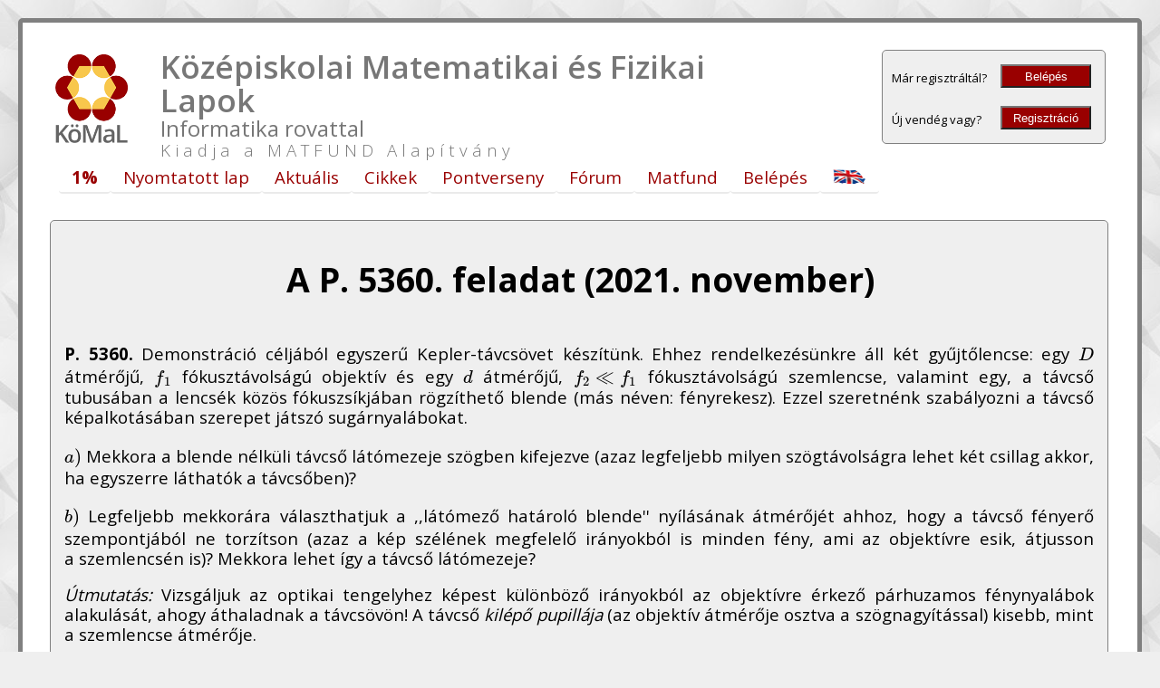

--- FILE ---
content_type: text/html
request_url: https://www.komal.hu/feladat?a=feladat&f=P5360
body_size: 6578
content:
<!DOCTYPE html>
<html>
<head>
  <meta http-equiv="Content-Type" content="text/html; charset=utf-8" />
  <title>A P. 5360. feladat</title>
  <link href="/include/komal2-desktop.css" rel="stylesheet" type="text/css" />
  <link href="https://fonts.googleapis.com/css?family=Caudex:700|Open+Sans:700,300,600,400&subset=latin,latin-ext" rel="stylesheet" type="text/css">
    
  <script type="text/javascript"
    src="https://cdnjs.cloudflare.com/ajax/libs/mathjax/2.7.1/MathJax.js?config=TeX-AMS-MML_HTMLorMML">
      
    MathJax.Hub.Config({
      showProcessingMessages: false,
      jax: ["input/TeX", "output/HTML-CSS"],
      tex2jax: {
      inlineMath: [ ["&tex;","&xet;"], ['$','$'], ["\\(","\\)"] ],
      displayMath: [ ['$$','$$'] ],
      processEscapes: true
    },
    TeX: {
      Macros: {
        sgn:  "{\\mathop{\\rm sgn\\,}\\nolimits}",
        sign:  "{\\mathop{\\rm sign\\,}\\nolimits}",
        re:  "{\\mathop{\\rm Re}\\nolimits}",
        im:  "{\\mathop{\\rm Im}\\nolimits}",
        tg:  "{\\mathop{\\rm tg\\,}\\nolimits}",
        ctg:  "{\\mathop{\\rm ctg\\,}\\nolimits}",
        arctg: "{\\mathop{\\rm arctg\\,}\\nolimits}",
        arccot: "{\\mathop{\\rm arccot\\,}\\nolimits}",
        arcctg: "{\\mathop{\\rm arcctg\\,}\\nolimits}",
        sh:  "{\\mathop{\\rm sh\\,}\\nolimits}",
        ch:  "{\\mathop{\\rm ch\\,}\\nolimits}",
        th:  "{\\mathop{\\rm th\\,}\\nolimits}",
        cth:  "{\\mathop{\\rm cth\\,}\\nolimits}",
        vec: ["\\overrightarrow{#1}",1]
      }
    },
    "HTML-CSS": {
      preferredFont: "STIX",
      scale: 90
    },
    "CommonHTMLa": {
      preferredFont: "STIX",
      scale: 100
    }});
      
    MathJax.Hub.Config({ TeX: { extensions: ["color.js"] }});
  </script>

</head>
  
<body>
  <container id="container">
    <div style="width:100%; display:block">
      <titles-logo id="logo-tit" onclick="location.href='https://www.komal.hu/';">
	<img class="kmllogo" id="logo-img" src="/kep/PC/komal_logo_voros.png" width="150px">
      </titles-logo>
      
      <titles-middle id="titles-mid" onclick="location.href='https://www.komal.hu/';">
	<span class="header1" id="header1">Középiskolai Matematikai és Fizikai Lapok</span>
	<br><span class="header2" id="header2">Informatika rovattal</span>
	<br><span class="header3" id="header3">Kiadja a MATFUND Alapítvány</span>
      </titles-middle>
      
      <titles-login>
	<table border=0 cellpadding="5px" cellspacing=0 width="100%">
  <tbody>
    <tr>
      <td align="left"><span><font size="-1">Már regisztráltál?</font></span></td>
      <td align="right"><a href="/u?a=login"><button  class="login">Belépés</button></a></td>
    </tr>
    <tr>
      <td align="left"><span><font size="-1">Új vendég vagy?</font></span></td>
      <td align="right"><a href="/u?a=reg"><button  class="login">Regisztráció</button></a></td>
    </tr>
  </tbody>
</table>

      </titles-login>
    </div>
    <div style="width:100%; display:block">
      <menu>    <ul id="drop-nav" class="kmlmenu">
      <li class="kmlmenu"><a class="kmlmenu" href="https://www.komal.hu/oldal?lap=EgySzazalekAKomalnak"><blink><b>1%</b></blink></a>
        <ul class="kmlmenu">
          <li class="kmlmenu"><a class="kmlmenu" href="https://www.komal.hu/oldal?lap=EgySzazalekAKomalnak"><img src="/kep/reklam/apehman2.gif"></a></li>
        </ul>
      </li>
      <li class="kmlmenu"><a class="kmlmenu" href="https://www.komal.hu/a_lap.h.shtml">Nyomtatott&nbsp;lap</a>
        <ul class="kmlmenu">
          <li class="kmlmenu"><a class="kmlmenu" href="https://www.komal.hu/oldal?lap=miazakomal">Mi&nbsp;az&nbsp;a&nbsp;KöMaL?</a></li>
          <li class="kmlmenu"><a class="kmlmenu" href="https://www.komal.hu/megrendelolap/reszletek.h.shtml">Megrendelés</a></li>
          <li class="kmlmenu"><a class="kmlmenu" href="https://www.komal.hu/lap/aktualis.h.shtml">A&nbsp;legújabb&nbsp;szám</a></li>
          <li class="kmlmenu"><a class="kmlmenu" href="https://www.komal.hu/lap/korabbilapok.h.shtml">Korábbi&nbsp;számok</a></li>
          <li class="kmlmenu"><a class="kmlmenu" href="https://www.komal.hu/kiadvany/kiadvanyok.h.shtml">Kiadványaink</a></li>
          <li class="kmlmenu"><a class="kmlmenu" href="https://www.komal.hu/lap/archivum.h.shtml">Archívum</a></li>
          <li class="kmlmenu"><a class="kmlmenu" href="https://www.komal.hu/info/impresszum.h.shtml">Impresszum</a></li>
          <li class="kmlmenu"><a class="kmlmenu" href="https://www.komal.hu/info/cimek.h.shtml">Elérhetőségeink</a></li>
        </ul>
      </li>
      <li class="kmlmenu"><a class="kmlmenu" href="https://www.komal.hu/hirek.h.shtml">Aktuális</a>
        <ul class="kmlmenu">
          <li class="kmlmenu"><a class="kmlmenu" href="https://www.komal.hu/hirek/ericsson/index.h.shtml">Ericsson-díj</a></li>
          <li class="kmlmenu"><a class="kmlmenu" href="https://www.komal.hu/hirek/anket/index.h.shtml">Ifjúsági&nbsp;Ankét</a></li>
          <li class="kmlmenu"><a class="kmlmenu" href="https://www.komal.hu/hirek/verseny/index.h.shtml">Versenyek</a></li>
          <li class="kmlmenu"><a class="kmlmenu" href="https://www.komal.hu/oldal?lap=VersenyNaptar-2025-2026">Versenynaptár</a></li>
          <li class="kmlmenu"><a class="kmlmenu" href="https://www.komal.hu/hirek/linkek.h.shtml">Linkek</a></li>
        </ul>
      </li>
      <li class="kmlmenu"><a class="kmlmenu" href="https://www.komal.hu/cikkek.h.shtml">Cikkek</a>
        <ul class="kmlmenu">
          <li class="kmlmenu"><a class="kmlmenu" href="https://www.komal.hu/cikkek/cikklista.h.shtml">Cikkeink</a></li>
          <li class="kmlmenu"><a class="kmlmenu" href="https://www.komal.hu/cikkek/trukkos/trukkos.h.shtml">Trükkös&nbsp;bizonyítások</a></li>
        </ul>
      </li>
      <li class="kmlmenu"><a class="kmlmenu" href="https://www.komal.hu/verseny.h.shtml">Pontverseny</a>
        <ul class="kmlmenu">
          <li class="kmlmenu"><a class="kmlmenu" href="https://www.komal.hu/verseny/kiiras.h.shtml">Versenykiírás</a></li>
          <li class="kmlmenu"><a class="kmlmenu" href="https://www.komal.hu/verseny/feladatok.h.shtml">Feladatok</a></li>
          <li class="kmlmenu"><a class="kmlmenu" href="https://www.komal.hu/eredmeny">Eredmények</a></li>
          <li class="kmlmenu"><a class="kmlmenu" href="https://www.komal.hu/verseny/korabbi.h.shtml">Korábbi&nbsp;évek</a></li>
          <li class="kmlmenu"><a class="kmlmenu" href="https://www.komal.hu/verseny/tudnivalok.h.shtml">Tudnivalók</a></li>
          <li class="kmlmenu"><a class="kmlmenu" href="https://www.komal.hu/tablok/">Arcképcsarnok</a></li>
        </ul>
      </li>
      <li class="kmlmenu"><a class="kmlmenu" href="https://www.komal.hu/forum">Fórum</a>
        <ul class="kmlmenu">
          <li class="kmlmenu"><a class="kmlmenu" href="https://www.komal.hu/forum?a=tl">Témák</a></li>
          <li class="kmlmenu"><a class="kmlmenu" href="https://www.komal.hu/forum?a=to&tid=1">Moderátori&nbsp;közlemények</a></li>
          <li class="kmlmenu"><a class="kmlmenu" href="https://www.komal.hu/forum?a=szab">Játékszabályok</a></li>
          <li class="kmlmenu"><a class="kmlmenu" href="https://www.komal.hu/forum?a=info">Technikai&nbsp;info</a></li>
          <li class="kmlmenu"><a class="kmlmenu" href="https://www.komal.hu/forum?a=tk">TeX&nbsp;tanfolyam</a></li>
        </ul>
      </li>
      <li class="kmlmenu"><a class="kmlmenu" href="https://www.komal.hu/matfund/matfund.h.shtml">Matfund</a></li>
      <li class="kmlmenu"><a class="kmlmenu" href="https://www.komal.hu/u?a=login">Belépés</a>
        <ul class="kmlmenu">
          <li class="kmlmenu"><a class="kmlmenu" href="https://www.komal.hu/u?a=reg">Regisztráció&nbsp;(nevezés&nbsp;a&nbsp;versenyre)</a></li>
          <li class="kmlmenu"><a class="kmlmenu" href="https://www.komal.hu/u?a=upw1">Elfelejtett&nbsp;jelszó&nbsp;pótlása</a></li>
          <li class="kmlmenu"><a class="kmlmenu" href="https://www.komal.hu/u?a=login">Bejelentkezés</a></li>
        </ul>
      </li>
      <li class="kmlmenu"><a class="kmlmenu" href="https://www.komal.hu/?language=en"><img src="/kep/PC/flag_en.png" width=37 height=17 align="bottom" border=0></a></li>
    </ul></menu>
    </div>
  <!-- <breadcrumb></breadcrumb> -->
  <break></break>
<div id="main" style="display:block; margin:15px 0px 0px 0px;">
<box33>
<table><tbody><tr><td valign="middle"><img src="/kep/ikon/P.gif" width=60 height=60></td>
<td width="100%" valign="middle"><h1 align="center"> A P. 5360. feladat (2021. november)</h1></td>
</tr></tbody></table>

<p id="P5360" align="justify"><b>P.&nbsp;5360.</b> Demonstráció céljából egyszerű Kepler-távcsövet készítünk. Ehhez rendelkezésünkre áll két gyűjtőlencse: egy \(\displaystyle D\) átmérőjű, \(\displaystyle f_1\)&nbsp;fókusztávolságú objektív és egy \(\displaystyle d\)&nbsp;átmérőjű, \(\displaystyle f_2\ll f_1\) fókusztávolságú szemlencse, valamint egy, a&nbsp;távcső tubusában a&nbsp;lencsék közös fókuszsíkjában rögzíthető blende (más néven: fényrekesz). Ezzel szeretnénk szabályozni a&nbsp;távcső képalkotásában szerepet játszó sugárnyalábokat.  </p>
<p align="justify">\(\displaystyle a)\) Mekkora a&nbsp;blende nélküli távcső látómezeje szögben kifejezve (azaz legfeljebb milyen szögtávolságra lehet két csillag akkor, ha egyszerre láthatók a&nbsp;távcsőben)?  </p>
<p align="justify">\(\displaystyle b)\) Legfeljebb mekkorára választhatjuk a&nbsp;,,látómező határoló blende'' nyílásának átmérőjét ahhoz, hogy a&nbsp;távcső fényerő szempontjából ne torzítson (azaz a&nbsp;kép szélének megfelelő irányokból is minden fény, ami az&nbsp;objektívre esik, átjusson a&nbsp;szemlencsén is)? Mekkora lehet így a&nbsp;távcső látómezeje?  </p>
<p align="justify"><i>Útmutatás:</i> Vizsgáljuk az&nbsp;optikai tengelyhez képest különböző irányokból az&nbsp;objektívre érkező párhuzamos fénynyalábok alakulását, ahogy áthaladnak a&nbsp;távcsövön! A&nbsp;távcső <i>kilépő pupillája</i> (az objektív átmérője osztva a&nbsp;szögnagyítással) kisebb, mint a&nbsp;szemlencse átmérője.  </p>
<p align="right">Közli: <i>Woynarovich Ferenc,</i> Budapest</p>
<p align="left">(5&nbsp;pont)</p>
<p align="justify"><b>A beküldési határidő 2021. december 15-én LEJÁRT.</b></p>
<hr>
<p align="justify"><b>Megoldás.</b> \(\displaystyle a)\) Tekintsünk egy távoli csillagról érkező  párhuzamos sugárnyalábot, ami az optikai tengellyel \(\displaystyle \alpha\) szöget zár be (<i>1. ábra</i>). (Az ábra az áttekinthetőség kedvéért erősen torzított, a valóságban \(\displaystyle \alpha\ll1\)&nbsp;radián.) A nyaláb az objektívtől \(\displaystyle f_1\) távol lévő fókuszsík \(\displaystyle F\) pontjában fókuszálódik, az optikai tengelytől \(\displaystyle f_1\alpha\) távolságban. (Kis szögekre \(\displaystyle \tg\alpha\approx \alpha\).) </p>
<p style="margin-bottom: 2mm"></p>
<p align="center"><img src="/kep/abra/ca/91/17/9fddd1d1e6a19deb096afdd19.gif" style="max-height:300px;"></p>
<p align="center"><font style=" font-size: 85%;"><i>1. ábra</i></font></p>
<p style="margin-bottom: 2mm"></p>
<p align="justify">Egy csillag akkor esik bele a távcső látómezejébe, ha az objektív által megtört fénysugarak legalább egy része eléri a szemlencsét. Minél kevesebb ilyen fénysugár van, annál halványabb a csillag képe. A határesetnek az a helyzet felel meg, amikor az objektív tetejénél elhaladó \(\displaystyle (m)\) jelű fénysugár éppen eléri a szemlencse tetejét (<i>1. ábra</i>). Az \(\displaystyle (m)\) egyenes meredekségét kétféle módon is kiszámíthatjuk, és ezek nyilván egyenlőek: </p>
<p align=center>\(\displaystyle \frac{D/2-f_1\alpha}{f_1}=\frac{(D/2)-(d/2)}{f_1+f_2},\)</p>
<p align="justify">ahonnan a távcső látómezejének nagysága (szögtávolságként kifejezve): </p>
<p align=center>\(\displaystyle 2\alpha=\frac{1}{N+1}\left(\frac{d}{f_2}+\frac{D}{f_1}\right),\)</p>
<p align="justify">amit ilyen alakban is felírhatunk: </p>
<p align=center>\(\displaystyle 2\alpha=\frac{(d+D/N)}{f_1+f_2}.\)</p>
<p align="justify">(\(\displaystyle N=f_1/f_2\) a távcső szögnagyítása.)  </p>
<p align="justify">A látómező széle felé közeledve a szemlencsén egyre kevesebb fény jut át, a csillagok egyre halványabbnak látszanak, a távcső tehát fényerő tekintetében <i>torzít</i>.   </p>
<p align="justify">\(\displaystyle b)\) Akkor nem lép fel fényerőtorzítás, ha az objektíven áthaladó összes fény bejut a szemlencsébe. Ez akkor valósul meg, ha a csillag iránya és az optikai tengely szöge nem nagyobb, mint a <i>2. ábrán</i> látható \(\displaystyle \beta\) szög. A határesetnek az felel meg, amikor az objektív legaljánál elhaladó \(\displaystyle (n)\) jelű fénysugár éppen eléri a szemlencse tetejét. </p>
<p style="margin-bottom: 2mm"></p>
<p align="center"><img src="/kep/abra/e3/17/6d/dc7b691ef266560a5d38c38a4.gif" style="max-height:300px;"></p>
<p align="center"><font style=" font-size: 85%;"><i>2. ábra</i></font></p>
<p align="justify">Az \(\displaystyle (n)\) egyenes meredekségét kétféle módon is kiszámíthatjuk, és ezek is nyilván egyenlőek: </p>
<p align=center>\(\displaystyle \frac{D/2+f_1\beta}{f_1}=\frac{(D/2)+(d/2)}{f_1+f_2},\)</p>
<p align="justify">ahonnan a távcső torzításmentes látómezejének nagysága (szögtávolságként kifejezve): </p>
<p align=center>\(\displaystyle 2\beta=\frac{1}{N+1}\left(\frac{d}{f_2}-\frac{D}{f_1}\right),\)</p>
<p align="justify">amit ilyen alakban is felírhatunk: </p>
<p align=center>\(\displaystyle 2\beta=\frac{(d-D/N)}{f_1+f_2}.\)</p>
<p align="justify">Ha egy blendével csak a fényerőbeli torzítástól mentes fénysugarakat akarjuk átengedni, akkor ennek a fényrekesznek az átmérőjét </p>
<p align=center>\(\displaystyle b=2f_1\beta=\frac{Nd-D}{N+1}\approx d-\frac{D}{N}\)</p>
<p align="justify">nagyságúra kell választanunk.  </p>
<p style="margin-bottom: 1mm"></p>
<p align="justify"><font style=" font-size: 85%;"><i>Megjegyzés.</i></font><font style=" font-size: 85%;"> A feladatban \(\displaystyle D/N&lt;d\) (tehát a fenti \(\displaystyle b\) és \(\displaystyle \beta\) pozitív), de elvben elképzelhető, hogy \(\displaystyle D/N&gt;d\). Ekkor egy az objektíven áthaladó, eredetileg párhuzamos sugárnyaláb szélessége az okulár síkjában már nagyobb lesz, mint a szemlencse átmérője. Ebben az esetben a fényerő szerinti torzításmentesség feltétele az, hogy a szemlencse teljes terjedelmében essen bele az objektíven átjövő sugárnyalábba. A fentihez hasonló számolás alapján ez akkor teljesül a blende által megengedett minden irányra, ha </font></p>
<p align=center><font style=" font-size: 85%;">\(\displaystyle  b=\frac{D-Nd}{N+1}\approx\frac{D}{N}-d,\)</font></p>
<p align="justify"><font style=" font-size: 85%;">és továbbra is \(\displaystyle \beta=\frac{b}{2f_1}\). Ilyen távcsövet azonban nem érdemes építeni, mert az objektív által felfogott fény egy része mindenképpen elvész, tehát a lehetségesnél kisebb lesz a kép fényessége.   </font></p>
<hr>
<h3 align="left">Statisztika:</h3>
<blockquote><left><table class="plain"><tbody><tr><td colspan=2>3&nbsp;dolgozat&nbsp;érkezett.</td></tr>
<tr><td valign="top">4&nbsp;pontot&nbsp;kapott:</td><td><a href="/eredmeny/eredmeny.h.shtml?a=pont&ev=2021&versenyzo=v25149">Kertész Balázs</a>.</td></tr>
<tr><td valign="top">2&nbsp;pontot&nbsp;kapott:</td><td>1&nbsp;versenyző.</td></tr>
<tr><td valign="top">1&nbsp;pontot&nbsp;kapott:</td><td>1&nbsp;versenyző.</td></tr>
<tbody></table></left></blockquote>
<hr>
<p align="justify"><a href="https://www.komal.hu/feladat?a=honap&l=hu&h=202111&t=202111">A KöMaL 2021. novemberi fizika feladatai</a></p>


<right>
	<table width="100%"><tbody><tr><td width="70%" align=right valign=top>
	<div id="fb-root"></div>
	<script>(function(d, s, id) {
	    var js, fjs = d.getElementsByTagName(s)[0];
	    if (d.getElementById(id)) return;
	    js = d.createElement(s); js.id = id;
	    js.src = "//connect.facebook.net/hu_HU/all.js#xfbml=1";
	    fjs.parentNode.insertBefore(js, fjs);
	}(document, 'script', 'facebook-jssdk'));</script>
	
	<div class="fb-like" data-href="https://www.komal.hu/feladat&a=feladat&f=P5360&l=hu" data-width="80" data-layout="standard" data-action="like" data-show-faces="false" data-share="false"></div>
	</td><td width="30%" align=right valign=top>
	<div class="g-plusone" data-annotation="inline" data-width="300"></div>
	<script type="text/javascript">
	(function() {
	    var po = document.createElement('script'); po.type = 'text/javascript'; po.async = true;
	    po.src = 'https://apis.google.com/js/plusone.js';
	    var s = document.getElementsByTagName('script')[0]; s.parentNode.insertBefore(po, s);
	})();
	</script>
	</td></tr></tbody></table>
    </right>
</box33></div>

<break></break>

<iframe src="https://www.facebook.com/plugins/likebox.php?href=https%3A%2F%2Fwww.facebook.com%2Fpages%2FK%25C3%25B6MaL%2F139219426144264&amp;width=292&amp;colorscheme=light&amp;show_faces=false&amp;stream=false&amp;header=false&amp;height=62" scrolling="no" frameborder="0" style="border:none; overflow:hidden; width:292px; height:62px; float:left" allowTransparency="true"></iframe>

<footer>
  <a class="kmlmenu" href="/info/cimek.h.shtml">elérhetőség</a> |
  <a class="kmlmenu" href="/info/impresszum.h.shtml">impresszum</a> |
  +36-20/320-1143 |
  <a class="kmlmenu" href="https://www.facebook.com/K%C3%B6MaL-K%C3%B6z%C3%A9piskolai-Matematikai-%C3%A9s-Fizikai-Lapok-Informatika-rovattal-139219426144264/" target="_new">facebook</a> |
  <a class="kmlmenu" href="/oldal?lap=AdatkezelesiTajekoztato">adatkezelési&nbsp;szabályzat</a>
	
  <div><center>

    <div style="height:60px;width=60px;display:inline-block">
      <A HREF="https://www.elte.hu/" target="blank">
	<IMG SRC="/kep/egyeb/elte_fekvo_kek_logo.png" ALT="ELTE" border=0 height=48  ALIGN=ABSCENTER>
      </A>
    </div>

	<div style="height:60px;width=60px;display:inline-block">
      <IMG SRC="/kep/egyeb/KIM.jpg" ALT="Kulturális és Innovációs Minisztérium" 
	  border=0 height=70  ALIGN=ABSCENTER>
    </div>

    <div style="height:60px;width=60px;display:inline-block">
      <A HREF="https://tehetsegprogram.tehetseg.hu/">
	<IMG SRC="/kep/egyeb/nemztehprog.jpg" ALT="Nemzeti Tehetség Program" border=0 height=50 width=200 ALIGN=ABSCENTER target="blank">
      </A>
    </div>
	
    <div style="height:60px;width=50px;display:inline-block">
      <A HREF="https://www.ericsson.hu/" target="blank">
	<IMG SRC="/kep/egyeb/ERI_vertical_RGB.svg" ALT="Ericsson" border=0 height=48 width=60 ALIGN=ABSCENTER>
      </A>
    </div>

    <div style="height:60px;width=60px;display:inline-block">
      <A HREF="https://www.cognex.com/en-hu" target="blank">
	<IMG SRC="/kep/egyeb/cognexlogoblack.jpg" ALT="Cognex" border=0 height=20  ALIGN=ABSCENTER>
      </A>
    </div>
	
	<div style="height:60px;width=60px;display:inline-block">
      <IMG SRC="/kep/egyeb/NEA_ME_BGA.png" 
	  border=0 height=70  ALIGN=ABSCENTER>
    </div>
	
	<!--<div style="height:60px;width=60px;display:inline-block">
      <a target=_blank href="http://civil.info.hu/web/nea/">
	<img src=/kep/reklam/nea-01.png border=0 width=150 ALIGN=ABSCENTER>
      </a>
    </div>
	
	<div style="height:60px;width=60px;display:inline-block">
      <IMG SRC="/kep/egyeb/ME_logo_szines_HU_440x270.png" ALT="Miniszterelnökség"
	  border=0 height=70  ALIGN=ABSCENTER>
    </div>
	
	<div style="height:60px;width=60px;display:inline-block">
      <IMG SRC="/kep/egyeb/CSFTNM_logo-1.png" ALT="Családokért Felelős Tárca Nélküli Miniszter" border=0 height=70  ALIGN=ABSCENTER>
    </div>-->
	

    <div style="height:60px;width=60px;display:inline-block">
      <A HREF="https://www.emet.gov.hu/" target="blank">
	<IMG SRC="/kep/egyeb/emet_logo_szines.jpg" ALT="Emberi Erőforrás Támogatáskezelő" border=0 height=70  ALIGN=ABSCENTER>
      </A>
    </div>
	
    <!--<div style="height:60px;width=60px;display:inline-block">
      <IMG SRC="/kep/egyeb/EMMI-logo.jpg" ALT="Emberi Erőforrások Minisztériuma" 
	  border=0 height=70  ALIGN=ABSCENTER>
    </div>-->

	 <div style="height:60px;width=60px;display:inline-block">
      <A HREF="https://www.petofiugynokseg.hu/">
	<IMG SRC="/kep/egyeb/PKÜ_logo.png" ALT="Petőfi Kulturális Ügynökség" border=0 height=90 ALIGN=ABSCENTER target="blank">
      </A>
    </div>

    <div style="height:60px;width=60px;display:inline-block">
      <A HREF="https://hiflylabs.hu">
	<IMG SRC="/kep/egyeb/hiflylabs.png" border=0 height=25 ALIGN=ABSCENTER target="blank">
      </A>
    </div>

<!--    <div style="height:60px;width=60px;display:inline-block">
      <A HREF="http://www.energia.mta.hu/hu/" target="blank">
	<IMG SRC="/kep/egyeb/ek_logo.png" ALT="MTA Energiatudományi Kutatóközpont" border=0 height=48  ALIGN=ABSCENTER>
      </A>
    </div>

    <div style="height:60px;width=60px;display:inline-block">
      <A HREF="http://wigner.mta.hu/" target="blank">
	<IMG SRC="/kep/egyeb/Wigner_logo.gif" ALT="MTA Wigner Fizikai Kutatóközpont" border=0 height=48  ALIGN=ABSCENTER>
      </A>
    </div> -->

        <div style="height:60px;width=60px;display:inline-block">
      <A HREF="https://www.nka.hu/" target="blank">
	<IMG SRC="/kep/egyeb/NKA_logo_2012_CMYK.jpg" ALT="Nemzeti Kulturális Alap" border=0 height=48  ALIGN=ABSCENTER>
      </A>
    </div>

    <!--<div style="height:60px;width=60px;display:inline-block">
	<A HREF="https://www.montanat.com/" target="blank">
	<IMG SRC="/kep/egyeb/montana.jpg" ALT="Montana" border=0 height=13 ALIGN=ABSCENTER>
      </A>
    </div>-->

    <!--<div style="height:60px;width=60px;display:inline-block">
    </div>-->

	<div style="height:60px;width=60px;display:inline-block">
      <A HREF="https://www.morganstanley.com/about-us/global-offices/hungary/" target="blank">
	  <IMG SRC="/kep/egyeb/morgan-stanley.jpg" ALT="Morgan Stanley" border=0 height=38  ALIGN=ABSCENTER></A>
    </div>
	
</center></div>
</footer>
	
</container>

<script type="text/javascript">
  var _gaq = _gaq || [];
  _gaq.push(['_setAccount', 'UA-46439144-1']);
  _gaq.push(['_trackPageview']);
  (function() {
    var ga = document.createElement('script'); ga.type = 'text/javascript'; ga.async = true;
    ga.src = ('https:' == document.location.protocol ? 'https://ssl' : 'https://www') + '.google-analytics.com/ga.js';
    var s = document.getElementsByTagName('script')[0]; s.parentNode.insertBefore(ga, s);
  })();
</script>

<script src="/tail.js" type="text/javascript"></script>
    
</body>
</html>


--- FILE ---
content_type: text/html; charset=utf-8
request_url: https://accounts.google.com/o/oauth2/postmessageRelay?parent=https%3A%2F%2Fwww.komal.hu&jsh=m%3B%2F_%2Fscs%2Fabc-static%2F_%2Fjs%2Fk%3Dgapi.lb.en.2kN9-TZiXrM.O%2Fd%3D1%2Frs%3DAHpOoo_B4hu0FeWRuWHfxnZ3V0WubwN7Qw%2Fm%3D__features__
body_size: 163
content:
<!DOCTYPE html><html><head><title></title><meta http-equiv="content-type" content="text/html; charset=utf-8"><meta http-equiv="X-UA-Compatible" content="IE=edge"><meta name="viewport" content="width=device-width, initial-scale=1, minimum-scale=1, maximum-scale=1, user-scalable=0"><script src='https://ssl.gstatic.com/accounts/o/2580342461-postmessagerelay.js' nonce="cV4PMXgWRqzBw47d2D2GUg"></script></head><body><script type="text/javascript" src="https://apis.google.com/js/rpc:shindig_random.js?onload=init" nonce="cV4PMXgWRqzBw47d2D2GUg"></script></body></html>